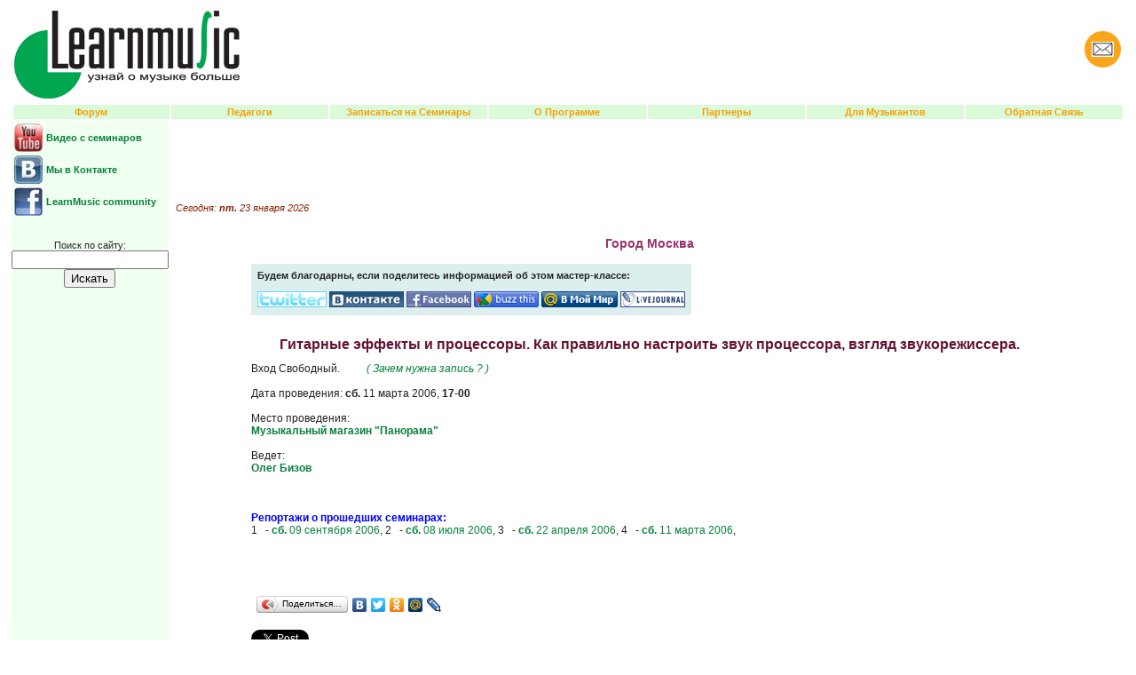

--- FILE ---
content_type: text/html; charset=windows-1251
request_url: https://learnmusic.ru/_seminar_206
body_size: 4308
content:

<!DOCTYPE HTML PUBLIC "-//W3C//DTD HTML 4.01 Transitional//EN">
<html>
<head>
<link rel="stylesheet" type="text/css" href="/inc/style.css" title="default">
<meta http-equiv="content-type" content="text/html; charset=windows-1251">
<title>Олег Бизов, сб. 11 марта 2006, Бесплатный мастер-класс: Гитарные эффекты и процессоры. Как правильно настроить звук процессора, взгляд звукорежиссера. Москва</title>
<meta name="Description"  content="Олег Бизов, сб. 11 марта 2006, Бесплатный мастер-класс: Гитарные эффекты и процессоры. Как правильно настроить звук процессора, взгляд звукорежиссера. Москва">
<meta name="Keywords"  content="Олег Бизов, сб. 11 марта 2006, Бесплатный мастер-класс: Гитарные эффекты и процессоры. Как правильно настроить звук процессора, взгляд звукорежиссера. Москва, мастер класс, урок, обучение, преподавание">
</head>
<body>



<!-- /////////       -->
<table cellspacing="3" cellpadding="0" width="100%" align="center" noborder>
	<tr><td width=254>

		<a href="/">
		<img src="/img/LM-Logo-Uznai-Bolshe.gif" border=0 width=254 height=102 alt="Learnmusic -  программа поддержки музыкального образования" vspace="0" hspace="0"></a>

</td>

		<td align="center" width="5555">

</td>
<td align="center">
<a href="mailadmin.php">
		<img src="/img/mail.gif" border=0 width=43 height=43 alt="Написать письмо" vspace="0" hspace="0">
		</a>&nbsp;&nbsp;
		</td>
</tr>
</table>
<table cellspacing="2" cellpadding="2" width="100%" valign=middle >
	<tr bgcolor="#dafada"> 
		<td align="center" width="11%">
			<a href="/redirect.php?t=link&r=musiclife.ru/forum.php?fid=3" class="up">Форум</a>
		</td>


		<td align="center" width="11%">
			<a href="/lectorlist.php" class="up"><B>Педагоги</B></a>
		</td>







		<td align="center" width="11%">
			<a href="/select.php?ct=1" class="up">Записаться на&nbsp;Семинары</a>
		</td>




			<td align="center" width="11%">
			<a href="/about.php" class="up">О&nbsp;Программе</a>
		</td>





<!-- 				<td align="center" width="11%">
			<a href="openmike.php" class="up">Открытый Микрофон</a>
		</td>
				<td bgcolor="#ffffff">&nbsp;
		</td>  -->

				<td align="center" width="11%">
			<a href="/partnerlinks.php" class="up">Партнеры</a>
		</td>





		<td align="center" width="11%">
			<a href="http://musicplayer.ru/brd/" class="up">Для Музыкантов</a>
		</td>

		<td align="center" width="11%">
			<a href="/mailadmin.php" class="up">Обратная Связь</a>
		</td>







	</tr>
</table>



<table cellspacing="0"  cellpadding="0" width="100%"><tr>
<!-- <td width="100" valign="top" bgcolor="#eeeeee"><BR> -->
<td width="150" valign="top" bgcolor="#f0fff0">

<table>


<tr><td>
<a href="/redirect.php?t=link&r=www.youtube.com/user/LearnMusicRu" target="_blank" title="видео с семинаров, видео с мастер-классов, как играть на гитаре, как научиться петь"><img src="/img/youtube32.jpg" width="32" height="32" border="0"></a>
</td><td><a href="/redirect.php?t=link&r=www.youtube.com/user/LearnMusicRu" target="_blank"  class='news' title="видео с семинаров, видео с мастер-классов, как играть на гитаре, как научиться петь"><B>Видео с семинаров</B></a></td></tr>

<tr><td>
<a href="/redirect.php?t=link&r=vk.com/learnmusic" target="_blank"><img src="/img/vkontakte32.jpg" width="32" height="32" border="0" title="мы в контакте - давайте общаться"></a>
</td><td><a href="/redirect.php?t=link&r=vk.com/learnmusic" target="_blank"  class='news' title="мы в контакте - давайте общаться"><B>Мы в Контакте</B></a></td></tr>




<tr><td>
<a href="/redirect.php?t=link&r=www.facebook.com/LearnMusicRu" target="_blank"><img src="/img/facebook32.jpg" width="32" height="32" border="0"></a>
</td><td><a href="/redirect.php?t=link&r=www.facebook.com/LearnMusicRu" target="_blank"  class='news'><B>LearnMusic community</B></a></td></tr>



</table>


<CENTER>

<BR><BR>
</CENTER>


<CENTER>
<form name="search" method="get" action="/sresults.php">
Поиск по сайту: <BR>
<input type="Text" size="20" name="sch" value="">
<input type="submit" name="submit" value="Искать">
</form>
</CENTER>

<BR>


</CENTER>


<script language="JavaScript">
<!-- 
	function valenter()
	{
		var f = document.enter;
		if ( !f.eem.value ) {alert("Введите E-mail"); f.eem.focus(); return false;}
		if ( !f.ppw.value ) {alert("Введите пароль"); f.ppw.focus(); return false;}
		return true;
	} 
-->
</script>


</td><td width="8" border="0"></td><td valign="top">

<BR><BR>
<table border=0  width=100% height=60 align=right><tr><td align=right>
<iframe width="468" height="60" frameborder="0" scrolling="no" marginheight="0" marginwidth="0" src="http://opensong.ru/ban/banup.php?bbcd=1251&bbtp=up&bbsn=learnmusic.ru/_seminar_206"></iframe>
&nbsp;
</td></tr></table>
<BR><BR>
<BR><BR>
<I><FONT COLOR="#882222;">Сегодня: <b>пт.</b>&nbsp;23&nbsp;января&nbsp;2026</FONT></I><BR><br><div class="block"><H3 align=center>Город Москва</H3><noindex><div class=”buttons”>
<table bgcolor='#ddeeee' cellpadding='5'><tr><td>
<b>Будем благодарны, если поделитесь информацией об этом мастер-классе:</b>
<br><br>
<a rel="nofollow" target="_blank" href="http://twitter.com/intent/tweet?text=RT @LearnMusicRu  %D0%9E%D0%BB%D0%B5%D0%B3+%D0%91%D0%B8%D0%B7%D0%BE%D0%B2%2C++%D1%81%D0%B1.+11+%D0%BC%D0%B0%D1%80%D1%82%D0%B0+2006%2C+%D0%B1%D0%B5%D1%81%D0%BF%D0%BB%D0%B0%D1%82%D0%BD%D1%8B%D0%B9+%D0%BC%D0%B0%D1%81%D1%82%D0%B5%D1%80-%D0%BA%D0%BB%D0%B0%D1%81%D1%81+http%253A%252F%252Flearnmusic.ru%252F_seminar_206+%D0%93%D0%B8%D1%82%D0%B0%D1%80%D0%BD%D1%8B%D0%B5+%D1%8D%D1%84%D1%84%D0%B5%D0%BA%D1%82%D1%8B+%D0%B8+%D0%BF%D1%80%D0%BE%D1%86%D0%B5%D1%81%D1%81%D0%BE%D1%80%D1%8B.+%D0%9A%D0%B0%D0%BA+%D0%BF%D1%80%D0%B0%D0%B2%D0%B8%D0%BB%D1%8C%D0%BD%D0%BE+%D0%BD%D0%B0%D1%81%D1%82%D1%80%D0%BE%D0%B8%D1%82%D1%8C+%D0%B7%D0%B2%D1%83%D0%BA+%D0%BF%D1%80%D0%BE%D1%86%D0%B5%D1%81%D1%81%D0%BE%D1%80%D0%B0%2C+%D0%B2%D0%B7%D0%B3%D0%BB%D1%8F%D0%B4+%D0%B7%D0%B2%D1%83%D0%BA%D0%BE%D1%80%D0%B5%D0%B6%D0%B8%D1%81%D1%81%D0%B5%D1%80%D0%B0.+%D0%9C%D0%BE%D1%81%D0%BA%D0%B2%D0%B0" title="Добавить в Twitter"><img src="/img/buttons/twitter.gif" alt="Опубликовать в twitter.com" width="78" height="18"></a>

<a href="http://vkontakte.ru/share.php?url=http%3A%2F%2Flearnmusic.ru%2F_seminar_206" target="_blank" rel="nofollow"><img src="/img/buttons/vkontakte.gif" width="84" height="18" title="Поделиться ВКонтакте"></a>

<a rel="nofollow" target="blank" href="http://www.facebook.com/sharer.php?u=http%3A%2F%2Flearnmusic.ru%2F_seminar_206"><img src="/img/buttons/facebook.gif" width="73" height="18" title="Поделиться в Facebook"></a>

<a href="http://www.google.com/reader/link?url=http%3A%2F%2Flearnmusic.ru%2F_seminar_206&title=%D0%9E%D0%BB%D0%B5%D0%B3+%D0%91%D0%B8%D0%B7%D0%BE%D0%B2%2C++%D1%81%D0%B1.+11+%D0%BC%D0%B0%D1%80%D1%82%D0%B0+2006%2C+%D0%B1%D0%B5%D1%81%D0%BF%D0%BB%D0%B0%D1%82%D0%BD%D1%8B%D0%B9+%D0%BC%D0%B0%D1%81%D1%82%D0%B5%D1%80-%D0%BA%D0%BB%D0%B0%D1%81%D1%81%3A+%D0%93%D0%B8%D1%82%D0%B0%D1%80%D0%BD%D1%8B%D0%B5+%D1%8D%D1%84%D1%84%D0%B5%D0%BA%D1%82%D1%8B+%D0%B8+%D0%BF%D1%80%D0%BE%D1%86%D0%B5%D1%81%D1%81%D0%BE%D1%80%D1%8B.+%D0%9A%D0%B0%D0%BA+%D0%BF%D1%80%D0%B0%D0%B2%D0%B8%D0%BB%D1%8C%D0%BD%D0%BE+%D0%BD%D0%B0%D1%81%D1%82%D1%80%D0%BE%D0%B8%D1%82%D1%8C+%D0%B7%D0%B2%D1%83%D0%BA+%D0%BF%D1%80%D0%BE%D1%86%D0%B5%D1%81%D1%81%D0%BE%D1%80%D0%B0%2C+%D0%B2%D0%B7%D0%B3%D0%BB%D1%8F%D0%B4+%D0%B7%D0%B2%D1%83%D0%BA%D0%BE%D1%80%D0%B5%D0%B6%D0%B8%D1%81%D1%81%D0%B5%D1%80%D0%B0.+%D0%9C%D0%BE%D1%81%D0%BA%D0%B2%D0%B0&srcURL=http://learnmusic.ru/" rel="nofollow" target="_blank"><img src="/img/buttons/google-buzz.gif" width="73" height="18" title="Добавить в Google Buzz"></a>

<a target="_blank" rel="nofollow" href="http://connect.mail.ru/share?share_url=http%3A%2F%2Flearnmusic.ru%2F_seminar_206"><img src="/img/buttons/moi-mir.gif" width="86" height="18" title="Поделиться В Моем Мире"></a>

<a rel="nofollow" href="http://www.livejournal.com/update.bml?event=%3Cbr%2F%3E%3Ca+href%3D%27http%3A%2F%2Flearnmusic.ru%2F_seminar_206%27%3E%3Cb%3E%D0%9F%D1%80%D0%BE%D1%87%D0%B8%D1%82%D0%B0%D1%82%D1%8C+%D1%86%D0%B5%D0%BB%D0%B8%D0%BA%D0%BE%D0%BC%3C%2Fb%3E%3C%2Fa%3E%3Cbr%3E%3CBR%3E%3CCENTER%3E%3CH4%3E%D0%93%D0%B8%D1%82%D0%B0%D1%80%D0%BD%D1%8B%D0%B5+%D1%8D%D1%84%D1%84%D0%B5%D0%BA%D1%82%D1%8B+%D0%B8+%D0%BF%D1%80%D0%BE%D1%86%D0%B5%D1%81%D1%81%D0%BE%D1%80%D1%8B.+%D0%9A%D0%B0%D0%BA+%D0%BF%D1%80%D0%B0%D0%B2%D0%B8%D0%BB%D1%8C%D0%BD%D0%BE+%D0%BD%D0%B0%D1%81%D1%82%D1%80%D0%BE%D0%B8%D1%82%D1%8C+%D0%B7%D0%B2%D1%83%D0%BA+%D0%BF%D1%80%D0%BE%D1%86%D0%B5%D1%81%D1%81%D0%BE%D1%80%D0%B0%2C+%D0%B2%D0%B7%D0%B3%D0%BB%D1%8F%D0%B4+%D0%B7%D0%B2%D1%83%D0%BA%D0%BE%D1%80%D0%B5%D0%B6%D0%B8%D1%81%D1%81%D0%B5%D1%80%D0%B0.%3C%2FH4%3E%3C%2FCENTER%3E%D0%92%D1%85%D0%BE%D0%B4+%D0%A1%D0%B2%D0%BE%D0%B1%D0%BE%D0%B4%D0%BD%D1%8B%D0%B9.%3Cbr%3E%3CBR%3E%D0%94%D0%B0%D1%82%D0%B0+%D0%BF%D1%80%D0%BE%D0%B2%D0%B5%D0%B4%D0%B5%D0%BD%D0%B8%D1%8F%3A+%3Cb%3E%D1%81%D0%B1.%3C%2Fb%3E%26nbsp%3B11%26nbsp%3B%D0%BC%D0%B0%D1%80%D1%82%D0%B0%26nbsp%3B2006%2C+%3CB%3E17-00+%3C%2FB%3E%3CBR%3E%3CBR%3E%D0%9C%D0%B5%D1%81%D1%82%D0%BE+%D0%BF%D1%80%D0%BE%D0%B2%D0%B5%D0%B4%D0%B5%D0%BD%D0%B8%D1%8F%3A%3CBR%3E%3CB%3E%3Ca+href%3D%22http%3A%2F%2Flearnmusic.ru%2Fshow13450%22%3E%D0%9C%D1%83%D0%B7%D1%8B%D0%BA%D0%B0%D0%BB%D1%8C%D0%BD%D1%8B%D0%B9+%D0%BC%D0%B0%D0%B3%D0%B0%D0%B7%D0%B8%D0%BD+%26%2334%3B%D0%9F%D0%B0%D0%BD%D0%BE%D1%80%D0%B0%D0%BC%D0%B0%26%2334%3B%3C%2Fa%3E%3C%2FB%3E+%3CBR%3E%3CBR%3E%D0%92%D0%B5%D0%B4%D0%B5%D1%82%3A%3CH3%3E%3Ca+href%3D%22http%3A%2F%2Flearnmusic.ru%2Fshow13111%22%3E%D0%9E%D0%BB%D0%B5%D0%B3+%D0%91%D0%B8%D0%B7%D0%BE%D0%B2%3C%2Fa%3E%3C%2FH3%3E%3CBR%3E%3CBR%3E%3Cbr%3E%3Cbr%3E&subject=%D0%9E%D0%BB%D0%B5%D0%B3+%D0%91%D0%B8%D0%B7%D0%BE%D0%B2%2C++%D1%81%D0%B1.+11+%D0%BC%D0%B0%D1%80%D1%82%D0%B0+2006%2C+%D0%B1%D0%B5%D1%81%D0%BF%D0%BB%D0%B0%D1%82%D0%BD%D1%8B%D0%B9+%D0%BC%D0%B0%D1%81%D1%82%D0%B5%D1%80-%D0%BA%D0%BB%D0%B0%D1%81%D1%81%3A+%D0%93%D0%B8%D1%82%D0%B0%D1%80%D0%BD%D1%8B%D0%B5+%D1%8D%D1%84%D1%84%D0%B5%D0%BA%D1%82%D1%8B+%D0%B8+%D0%BF%D1%80%D0%BE%D1%86%D0%B5%D1%81%D1%81%D0%BE%D1%80%D1%8B.+%D0%9A%D0%B0%D0%BA+%D0%BF%D1%80%D0%B0%D0%B2%D0%B8%D0%BB%D1%8C%D0%BD%D0%BE+%D0%BD%D0%B0%D1%81%D1%82%D1%80%D0%BE%D0%B8%D1%82%D1%8C+%D0%B7%D0%B2%D1%83%D0%BA+%D0%BF%D1%80%D0%BE%D1%86%D0%B5%D1%81%D1%81%D0%BE%D1%80%D0%B0%2C+%D0%B2%D0%B7%D0%B3%D0%BB%D1%8F%D0%B4+%D0%B7%D0%B2%D1%83%D0%BA%D0%BE%D1%80%D0%B5%D0%B6%D0%B8%D1%81%D1%81%D0%B5%D1%80%D0%B0.+%D0%9C%D0%BE%D1%81%D0%BA%D0%B2%D0%B0" target="_blank" title="Опубликовать в своем блоге livejournal.com"><img src="/img/buttons/livejournal.gif" alt="Опубликовать в своем блоге livejournal.com" width="73" height="18"></a>

</td></tr></table>
</div> </noindex>  

<BR><CENTER><H1>Гитарные эффекты и процессоры. Как правильно настроить звук процессора, взгляд звукорежиссера.</H1></CENTER>Вход Свободный. &nbsp; &nbsp; &nbsp;&nbsp;&nbsp;&nbsp;&nbsp;<a href="/chavo.php" target="_blank"><i>( Зачем нужна запись ? )</i></a><BR><BR>Дата проведения: <b>сб.</b>&nbsp;11&nbsp;марта&nbsp;2006, <B>17-00 </B><BR><BR>Место проведения:<BR><B><a href="/show13450">Музыкальный магазин &#34;Панорама&#34;</a></B> <BR><BR>Ведет:<BR><B><a href="/show13111">Олег Бизов</a></B><BR><BR><br><br><FONT COLOR="blue"><B>Репортажи о прошедших семинарах:</B></FONT><BR><nobr>1&nbsp;&nbsp; - <a href="_rep342"><b>сб.</b>&nbsp;09&nbsp;сентября&nbsp;2006</a>,</nobr> <nobr>2&nbsp;&nbsp; - <a href="_rep305"><b>сб.</b>&nbsp;08&nbsp;июля&nbsp;2006</a>,</nobr> <nobr>3&nbsp;&nbsp; - <a href="_rep238"><b>сб.</b>&nbsp;22&nbsp;апреля&nbsp;2006</a>,</nobr> <nobr>4&nbsp;&nbsp; - <a href="_rep206"><b>сб.</b>&nbsp;11&nbsp;марта&nbsp;2006</a>,</nobr> <br><br><br>
<iframe src="http://www.facebook.com/plugins/like.php?locale=ru_RU&amp;href=http%3A%2F%2Flearnmusic.ru%2F_seminar_206&amp;layout=standard&amp;show_faces=false&amp;width=480&amp;action=recommend&amp;font=arial&amp;colorscheme=light&amp;height=35" scrolling="no" frameborder="0" style="border:none; overflow:hidden; width:480px; height:35px;" allowTransparency="true"></iframe> 

<br>
<script type="text/javascript" src="//yandex.st/share/share.js" charset="utf-8"></script>
<div class="yashare-auto-init" data-yashareL10n="ru" data-yashareType="button" data-yashareQuickServices="yaru,vkontakte,facebook,twitter,odnoklassniki,moimir,lj,friendfeed,moikrug"></div> 



<br>
<a href="https://twitter.com/share" class="twitter-share-button" data-count="horizontal" data-via="LearnMusicRu">Tweet</a>
<script type="text/javascript" src="//platform.twitter.com/widgets.js"></script>
<br>



<BR>
	</td>

	
	</tr></table> 


<HR><BR><BR>

<center>
<iframe width="468" height="60" frameborder="0" scrolling="no" marginheight="0" marginwidth="0"  src="http://opensong.ru/ban/banup.php?bbcd=win&bbtp=down&bbsn=learnmusic.ru/_seminar_206"></iframe>
</center>
<BR><BR>

<table  border = "0"><tr><td align="center">

<a href="http://www.rtu.ru" target="_blank"><img border="0" src="/inc/i/rtu.gif" alt="RTU.ru - каталог российских предприятий" width="88" height="31"></a>
</td><td align="center">

</td><td align="center">
<!--LiveInternet counter--><script type="text/javascript"><!--
document.write('<a href="http://www.liveinternet.ru/click" '+
'target=_blank><img src="http://counter.yadro.ru/hit?t14.14;r'+
escape(document.referrer)+((typeof(screen)=='undefined')?'':
';s'+screen.width+'*'+screen.height+'*'+(screen.colorDepth?
screen.colorDepth:screen.pixelDepth))+';u'+escape(document.URL)+
';'+Math.random()+
'" alt="" title="LiveInternet: показано число просмотров за 24 часа, посетителей за 24 часа и за сегодн\я" '+
'border=0 width=88 height=31><\/a>')//--></script><!--/LiveInternet-->

</td><td align="center">


</td></tr>

</table>
<br><br>
<table width=100%>
<tr><td width=60%></td><td height=70 width=90 bgcolor=#F79F05></td><td width=20%></td></tr>
</table>




<!-- Yandex.Metrika counter -->
<script src="//mc.yandex.ru/metrika/watch_visor.js" type="text/javascript"></script>
<div style="display:none;"><script type="text/javascript">
try { var yaCounter44487 = new Ya.Metrika({id:44487,
          clickmap:true,
          trackLinks:true,
          accurateTrackBounce:true});}
catch(e) { }
</script></div>
<noscript><div><img src="//mc.yandex.ru/watch/44487" style="position:absolute; left:-9999px;" alt="" /></div></noscript>
<!-- /Yandex.Metrika counter -->



<!-- ============================================ google-analytics  -->
<script src="http://www.google-analytics.com/urchin.js" type="text/javascript">
</script>
<script type="text/javascript">
_uacct = "UA-983550-7";
urchinTracker();
</script>
<FONT SIZE='-2' COLOR='#555555'>2.923</FONT></div>
</body>
</html>

